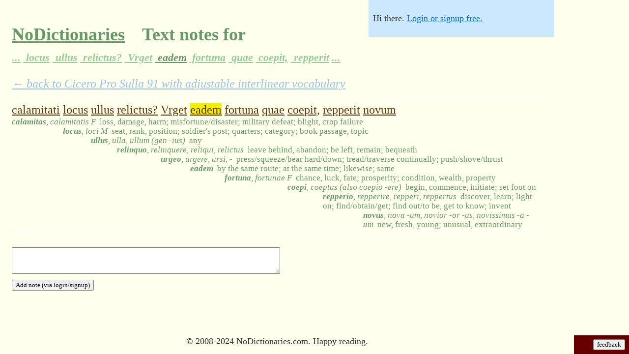

--- FILE ---
content_type: text/html;charset=utf-8
request_url: https://nodictionaries.com/text-word-note/3694585-calamitati-locus-ullus-relictus-urget-eadem-fortuna-quae-coepit-repperit-nouum
body_size: 11079
content:
<!DOCTYPE HTML PUBLIC "-//W3C//DTD HTML 4.01//EN" "http://www.w3.org/TR/html4/strict.dtd">
<html><head><meta http-equiv="content-type" content="text/html; charset=utf-8">
<meta name="description" content="'calamitati locus ullus relictus? Vrget eadem fortuna quae coepit, repperit novum' collaborative text notes on NoDictionaries.">
<meta http-equiv="X-UA-Compatible" content="chrome=1">
<title>'calamitati locus ullus relictus? Vrget eadem fortuna quae coepit, repperit novum' collaborative text notes on NoDictionaries.</title>


<!-- what kind of powers do you have?  do you use them for good, or for awesome? -->


<link rel="stylesheet" type="text/css" href="http://yui.yahooapis.com/2.6.0/build/fonts/fonts-min.css">
<link rel="stylesheet" type="text/css" href="http://yui.yahooapis.com/2.6.0/build/grids/grids-min.css">
<link rel="icon" type="image/png" href="/favicon.ico">
<style type="text/css">
#vocab-amount    .lemma {display: none}
#vocab-amount.v1 .lemma.v1 {display: block}
#vocab-amount.v4 .lemma.v1 {display: block}
#vocab-amount.v4 .lemma.v2 {display: block}
#vocab-amount.v4 .lemma.v3 {display: block}
#vocab-amount.v4 .lemma.v4 {display: block}
#vocab-amount.v9 .lemma.v1 {display: block}
#vocab-amount.v9 .lemma.v2 {display: block}
#vocab-amount.v9 .lemma.v3 {display: block}
#vocab-amount.v9 .lemma.v4 {display: block}
#vocab-amount.v9 .lemma.v5 {display: block}
#vocab-amount.v9 .lemma.v6 {display: block}
#vocab-amount.v9 .lemma.v7 {display: block}
#vocab-amount.v9 .lemma.v8 {display: block}
#vocab-amount.v9 .lemma.v9 {display: block}
#vocab-amount.v10 .lemma.v1 {display: block}
#vocab-amount.v10 .lemma.v2 {display: block}
#vocab-amount.v10 .lemma.v3 {display: block}
#vocab-amount.v10 .lemma.v4 {display: block}
#vocab-amount.v10 .lemma.v5 {display: block}
#vocab-amount.v10 .lemma.v6 {display: block}
#vocab-amount.v10 .lemma.v7 {display: block}
#vocab-amount.v10 .lemma.v8 {display: block}
#vocab-amount.v10 .lemma.v9 {display: block}
#vocab-amount.v10 .lemma.v10 {display: block}
body { margin: 0em; padding: 0em; background-color: #FFFFEE; }
p { margin: 0em; text-align: left; }
div.maindiv { font-size: 150%; font-family: georgia; background-color: #FFFFEE; color: #333333; padding: 1px; position: relative; }
#doc { width: 45em; padding-left: 1em; padding-right: 1em}
#doc3 { padding-left: 1em; padding-right: 1em }
#titular { font-family: georgia; padding-top: 1em}
#customized-box { font-family: verdana; background-color: #cce8ff; position: absolute; top: 0px; right: 0px; font-size: 75%; padding: 0.5em; z-index: 999; width: 20em }
#login-status {padding-bottom: 1em; padding-top: 1em}
#customize {border-top: 1px dashed white; padding-top: 1em}
h1 { font-family: georgia; font-size: 150% }
h2 { font-family: georgia; font-size: 150% }
.yui-u { height: 100% }
.vocab-handle { background-color: transparent; border-color: #333333 transparent transparent transparent; border-style: solid; border-width: 1em; cursor: col-resize; height: 0px; position: absolute; width: 0px; }
.vocab-slider { background-color: #444444; height: 2px; margin: 0px 0px 1px 0px; position: relative; width: 20em }
#native-vocab-slider { width: 20em }
#ancillary-slider > div { margin-right: 0px; margin-left: auto; text-align: right }
#ancillary-slider .vocab-slider-description { font-style: italic }
#ancillary-slider .vocab-slider { width: 14em}
span.i { visibility: hidden; line-height: 70%; white-space: nowrap }
#principal-parts.pfalse .parts { display: none }
#principal-parts.ptrue .parts { display: inline }

#text-notes.pfalse .interlinear-note { display: none }
#text-notes.ptrue .interlinear-note { display: block }
.interlinear-note-add {display: none}

.lemma { line-height: 70%; color: #669965 }
.lemma .gloss { font-size: 70%; }
.lemma i { font-weight: bold; padding-right: 0.5em }
.lemma i .parts { font-weight: normal }
.logo { color: #669966; }
.logo > a:link { color: #669966; }
.logo > a:visited { color: #669966; }
.date { color: #999999 }
.nav { font-weight: bold; font-size: 150%; padding-bottom: 0.5em; padding-top: 0.5em; margin-bottom: 1.5em; margin-top: 1.5em; border-bottom: 1px solid #eeeeee; border-top: 1px solid #eeeeee; }
a:link { color: #0066cc }
a:visited { color: #0066cc }
.subpassage-line-text span.word { color: #663300; cursor: pointer; text-decoration: underline }
.noticeable { text-align: right; background-color: #660000; color: #ff9933; font-family: verdana, sans-serif; position: fixed; bottom: 0em; right: 0em; padding: 0.5em }
.noticeable #dialog { text-align: left; position: fixed; left: 0em; bottom: 0em; width: 100%; padding: 0.5em }
.noticeable input { background-color: #ffaa44; }
#fbunit { width: 6em }
.about { font-size: 100%; color: #666666 }
#aufin { font-size: 75%; text-align: center }
input { font-family: georgia }
textarea { font-family: georgia }
button { font-family: verdana }
.book-author { margin-right: 0.5em }
#top-nav { font-size: 75%; margin-bottom: 1em }
#top-nav .menu { margin-bottom: 0.5em; line-height: 175%; width: 60% }
#top-nav a { padding: 0.25em; }
#top-nav a:link { color: #6699CC }
#top-nav a:visited { color: #6699D0 }
#top-nav a.co.current {background-color: #ffff33; }
#top-nav a:hover { color: #3366CC; background-color: #ffcc00; }
.passage-title {margin-bottom: 1em}
#bottom-internav {margin-top: 3em}
.nqlink {margin-top: 3em; margin-bottom: 1em}
#text form { margin-top: 1em; margin-bottom: 1em }
.enticing { margin-bottom: 1.5em; margin-top: 1.5em; padding-bottom: 0.5em; padding-top: 0.5em; padding-left: 0.5em; background-color: #ffff99; color: #000000; width: 60% }

input#autocomplete { width: 30em }
div.autocomplete {
  position:absolute;
  background-color:white;
  border:1px solid #888;
  margin:0;
  padding:0;
}
div.autocomplete ul {
  list-style-type:none;
  margin:0;
  padding:0;
}
div.autocomplete ul li.selected { background-color: #FFCCBB;}
div.autocomplete ul li {
  list-style-type:none;
  display:block;
  margin:0;
  padding:2px;
  cursor:pointer;
  overflow: hidden;
  font-size: 75%;
}

div.autocomplete ul li .special { text-decoration: underline }
div.autocomplete ul li b { line-height: 1.25 }

.twhighlight { background-color: #f0f000 }

.vocab-bucket { padding-top: 1em; padding-bottom: 1em }
.vocab-bucket .number { font-weight: bold }
.vocab-bucket .des table { width: 100% }
.vocab-bucket .des table td.latin { width: 40% }
.vocab-bucket .des table td.english { width: 60% }
.passage-selection .excerpt { font-size: 75%; font-style: italic }

.novifex-save-as { background-color: #FFFFBB; margin-bottom: 1em; padding: 0.5em }
.hover-parent .hover-child { visibility: hidden }
.hover-parent:hover .hover-child { visibility: visible }
.hover-parent:hover { background-color: #ddffdd }
.hunny { display: none }

table, tbody, tfoot, thead, tr, th, td {
margin: 0;
padding: 0;
border: 0;
outline: 0;
font-weight: inherit;
font-style: inherit;
font-size: 100%;
font-family: inherit;
vertical-align: baseline;
}
table { border-collapse: separate; border-spacing: 0; }

.interlinear-note-text, .interlinear-note-add-text { font-size: 70%; }
#frontpage .interlinear-note { display: none }
#frontpage .interlinear-note-text { display: none }
#frontpage .interlinear-note-add { display: none } 
#frontpage .interlinear-note-add-text { display: none }
.lh0 { line-height: 70% }
.wide-note-voting {font-size: 75%; padding-right: 1em; text-align: center}
.wide-note-voting a:link, .wide-note-voting a:visited {text-decoration: none; color: #CCCCCC}
.wide-note-voting a.active-vote:link { color: #FF3333 }
.wide-note-text .byline {font-size: 75%}
.wide-note-text .reply {font-size: 75%}
.wide-note { padding-bottom: 1em }
.note-top-text {padding: 0.5em 0em; border-color: white; border-width: 2px 0px; border-style: solid;}
.note-top-text .wide-note {padding-top: 1em; padding-bottom: 0em}
.note-back-link { margin-bottom: 0.5em; opacity: 0.4; font-style: italic }
form.add-note textarea {width: 50%}
h1 a {padding-right: 0.25em}
h1 a:link {color: #669966; }
h1 a:visited { color: #669966; }
h1 a.faded:link {color: #99CC99}
h1 a.faded:visited {color: #99CC99}
h1 a.faded:hover {color: #88BB88}
h1 i a {font-size: 60%}

#display-options {float: right;}
#display-options img {border: none}
#display-options a {margin-left: 0.5em}

#user-metrics th { cursor: pointer; color: #0066cc; }
#user-metrics tr.roweven { background-color: #ffffff } 

.subpassage-guts {margin-bottom: 0.5em}

.verification { color: #66CC00; margin-top: 2em; margin-bottom: 1em; display: none }

.nobr {white-space: nowrap}

span.gloss .english, span.gloss .french, span.gloss .italian, span.gloss .german, span.gloss .spanish { display: none }
#definition-language.english span.gloss .english, #definition-language.french span.gloss .french, #definition-language.italian span.gloss .italian, #definition-language.german span.gloss .german, #definition-language.spanish span.gloss .spanish { display: inline }

strong { color: black }

body.high-contrast {background-color: #FFFFFF}
body.high-contrast div.maindiv { background-color: #FFFFFF; color: #000000 }
body.high-contrast .lemma { color: #666666; page-break-before: avoid }
body.high-contrast .logo { color: #000000 }
body.high-contrast .logo > a:link { color: #000000 }
body.high-contrast .logo > a:visited { color: #000000 }
body.high-contrast .date { color: #808080 }
body.high-contrast span.word { color: #000000; text-decoration: none }
body.high-contrast a:link { color: #000000; text-decoration: none }
body.high-contrast #top-nav a.co.current {background-color: #cccccc; }
body.high-contrast #top-nav a:link {color: #666666 }
body.high-contrast #top-nav a:visited {color: #666666 }


body.clean-page .noticeable { display: none }
body.clean-page #top-nav { display: none }
body.clean-page .passage-title { visibility: hidden }
body.clean-page .subpassage-line { page-break-inside: avoid }
body.clean-page #bottom-internav { display: none }
body.clean-page .nqlink { display: none }
body.clean-page form { display: none }
body.clean-page .unprintworthy {display: none}
body.clean-page .vocab-bucket { page-break-before: always }
body.clean-page #display-options {display: inline}
body.clean-page .subpassage-line-text a:link { color: #000000 }
</style>
<style type="text/css" media="print">
#customized-box { display: none }
#doc { width: 100%; padding: 0em }
#doc3 { width: 100%; padding: 0em }
</style>
<body class="yui-skin-sam">
<div id="doc" class="maindiv">
  <div id="titular">
    <h1 class='logo'>
      <a name='top' href="/">NoDictionaries</a>  &nbsp; Text notes for &nbsp; <br><i><a href="/text-word-note/3694580-deesse-uideretur-aut-cui-nouae-calamitati-locus-ullus-relictus-urget-eadem" class="faded" title="Click to browse the notes of other words in the passage">...</a><a href="/text-word-note/3694581-uideretur-aut-cui-nouae-calamitati-locus-ullus-relictus-urget-eadem-fortuna" class="faded" title="Click to browse the notes of other words in the passage"> locus</a><a href="/text-word-note/3694582-aut-cui-nouae-calamitati-locus-ullus-relictus-urget-eadem-fortuna-quae" class="faded" title="Click to browse the notes of other words in the passage"> ullus</a><a href="/text-word-note/3694583-cui-nouae-calamitati-locus-ullus-relictus-urget-eadem-fortuna-quae-coepit" class="faded" title="Click to browse the notes of other words in the passage"> relictus?</a><a href="/text-word-note/3694584-nouae-calamitati-locus-ullus-relictus-urget-eadem-fortuna-quae-coepit-repperit" class="faded" title="Click to browse the notes of other words in the passage"> Vrget</a><a href="/text-word-note/3694585-calamitati-locus-ullus-relictus-urget-eadem-fortuna-quae-coepit-repperit-nouum" class="" title="Click to browse the notes of other words in the passage"> eadem</a><a href="/text-word-note/3694586-locus-ullus-relictus-urget-eadem-fortuna-quae-coepit-repperit-nouum-maerorem" class="faded" title="Click to browse the notes of other words in the passage"> fortuna</a><a href="/text-word-note/3694587-ullus-relictus-urget-eadem-fortuna-quae-coepit-repperit-nouum-maerorem-non" class="faded" title="Click to browse the notes of other words in the passage"> quae</a><a href="/text-word-note/3694588-relictus-urget-eadem-fortuna-quae-coepit-repperit-nouum-maerorem-non-patitur" class="faded" title="Click to browse the notes of other words in the passage"> coepit,</a><a href="/text-word-note/3694589-urget-eadem-fortuna-quae-coepit-repperit-nouum-maerorem-non-patitur-hominem" class="faded" title="Click to browse the notes of other words in the passage"> repperit</a><a href="/text-word-note/3694590-eadem-fortuna-quae-coepit-repperit-nouum-maerorem-non-patitur-hominem-calamitosum" class="faded" title="Click to browse the notes of other words in the passage">...</a></i>
    </h1>
  </div>
  <div id="text"><div id="vocab-amount" class="v9"><div id="principal-parts" class="ptrue"><div id="text-notes" class="ptrue"><div id="definition-language" class="english">
  <div id="customized-box"><div id="login-status" class="unprintworthy">Hi there. <a rel='nofollow' href='/login?from=%2Ftext-word-note%2F3694585-calamitati-locus-ullus-relictus-urget-eadem-fortuna-quae-coepit-repperit-nouum'>Login or signup free.</a></div><div id="customize" style="display: none">
      <p id="vocab-slider-description" class="unprintworthy">Click any word in the text to see<br>all the words it could come from.<br><br>Click and drag to adjust vocab:</p><div id="vocab-slider" class="vocab-slider unprintworthy"><div id="vocab-handle" class="vocab-handle"></div></div><input type="range" id="native-vocab-slider" style="display:none" min="0" max="4" value="3"><br>
      <div class="unprintworthy">
	<select id='lang-dropdown'>
	  <option value="english" selected>English</option>
	  <option value="german">Deutsch</option>
	  <option value="italian">Italiano</option>
	  <option value="french">Fran&ccedil;ais</option>
	  <option value="spanish">Espa&ntilde;ol</option>
	</select>
      </div>
      <div class="unprintworthy"><input type='checkbox' id='word-root-xbox'/><label id="word-root-description" for="word-root-xbox">Show all principal parts</label></div>
      <div class="unprintworthy"><input type='checkbox' id='notes-xbox'/><label id="notes-description" for="notes-xbox">Show text notes</label></div>
      <button id='fixanydefn' class="unprintworthy" onclick="debugging=true; $('onfixing').show(); showAddNotes;">Fix definitions</button>
      <span id="display-options">
	<span class="screen" style="cursor: pointer" onclick="document.body.className=''; return false;" title="Mid-contrast, for screen reading"><img src="/monitor.png" alt="Screen monitor styling"></span>
	<span class="projector" style="cursor: pointer" onclick="document.body.className='high-contrast'; return false;" title="High contrast, for a projector"><img src="/projector.png" alt="Projector styling"></span>
	<span class="printer" style="cursor: pointer" onclick="document.body.className='high-contrast clean-page'; return false;" title="High contrast with a clean page, for printing"><img src="/printer.png" alt="Print styling"></span>
      </span>
      <span id="onfixing" style="display:none" class="unprintworthy"><br>&nbsp;<br>Click a word in the text, and you'll see<br>a checkmark next to each possible definition.<br><br>Click the check next to the best match.<br><br>If you accidentally click a wrong definition,<br>just reclick the right one, no problem.<br><br>Thanks for helping make texts better.</span><br>
    </div></div>
<div><div class="note-back-link"><a href="/cicero/pro-sulla/91">&larr; back to Cicero Pro Sulla 91 with adjustable interlinear vocabulary</a></div><div class="note-top-text"><div class="subpassage-line"><div class="subpassage-line-text"><table cellspacing="0"><tr><td><div class="nobr"><span class="word" title="Click to see all possible derived definitions" id="tw3694580" onclick="javascript:wordvocab('tw3694580')" name="tw3694580">calamitati</span> <span class="word" title="Click to see all possible derived definitions" id="tw3694581" onclick="javascript:wordvocab('tw3694581')" name="tw3694581">locus</span> <span class="word" title="Click to see all possible derived definitions" id="tw3694582" onclick="javascript:wordvocab('tw3694582')" name="tw3694582">ullus</span> <span class="word" title="Click to see all possible derived definitions" id="tw3694583" onclick="javascript:wordvocab('tw3694583')" name="tw3694583">relictus?</span> <span class="word" title="Click to see all possible derived definitions" id="tw3694584" onclick="javascript:wordvocab('tw3694584')" name="tw3694584">Vrget</span> <span class="word" title="Click to see all possible derived definitions" id="tw3694585" onclick="javascript:wordvocab('tw3694585')" name="tw3694585">eadem</span> <span class="word" title="Click to see all possible derived definitions" id="tw3694586" onclick="javascript:wordvocab('tw3694586')" name="tw3694586">fortuna</span> <span class="word" title="Click to see all possible derived definitions" id="tw3694587" onclick="javascript:wordvocab('tw3694587')" name="tw3694587">quae</span> <span class="word" title="Click to see all possible derived definitions" id="tw3694588" onclick="javascript:wordvocab('tw3694588')" name="tw3694588">coepit,</span> <span class="word" title="Click to see all possible derived definitions" id="tw3694589" onclick="javascript:wordvocab('tw3694589')" name="tw3694589">repperit</span> <span class="word" title="Click to see all possible derived definitions" id="tw3694590" onclick="javascript:wordvocab('tw3694590')" name="tw3694590">novum</span> </div></td></tr></table></div><div id="tw-de-3694580-2095" class="lemma tw3694580 v1"><table cellspacing="0" class="lh0"><tr><td><span class="gloss"><i>calamitas<span class="parts">, calamitatis F</span></i><span class="english">loss, damage, harm; misfortune/disaster; military defeat; blight, crop failure</span><span class="german">Verlust, Zerstörung, Schaden, Unglück / Katastrophe; militärische Niederlage, und Knollenfäule, Missernten</span><span class="french">perte, dommages, mal ; malheur/désastre ; défaite militaire ; la rouille, échec de récolte</span><span class="italian">perdita, danno, danno; sventura / catastrofe; sconfitta militare, ruggine, il mancato raccolto</span><span class="spanish">pérdida, daño, daño; desgracia/desastre; derrota militar; destrozo, falta de cosecha</span></span></td></tr></table></div><div id="tw-de-3694581-4687" class="lemma tw3694581 v5"><table cellspacing="0" class="lh0"><tr><td><span class="i"> calamitati</span>&nbsp;</td><td><span class="gloss"><i>locus<span class="parts">, loci M</span></i><span class="english">seat, rank, position; soldier's post; quarters; category; book passage, topic</span><span class="german">Sitz, Rang, Stellung; Soldaten post; Viertel, Klasse; Buch Passage, Thema</span><span class="french">asseoir, ranger, placer ; le poteau du soldat ; quarts ; catégorie ; passage de livre, matière</span><span class="italian">posto, rango, posizione; post soldato; trimestri; categoria; passaggio del libro, argomento</span><span class="spanish">asentar, alinear, colocar; poste del soldado; cuartos; categoría; paso del libro, asunto</span></span></td></tr></table></div><div id="tw-de-3694582-1442" class="lemma tw3694582 v3"><table cellspacing="0" class="lh0"><tr><td><span class="i"> calamitati locus</span>&nbsp;</td><td><span class="gloss"><i>ullus<span class="parts">, ulla, ullum (gen -ius)</span></i><span class="english">any</span><span class="german">beliebig</span><span class="french">quels</span><span class="italian">qualsiasi</span><span class="spanish">cualesquiera</span></span></td></tr></table></div><div id="tw-de-3694583-2184" class="lemma tw3694583 v4"><table cellspacing="0" class="lh0"><tr><td><span class="i"> calamitati locus ullus</span>&nbsp;</td><td><span class="gloss"><i>relinquo<span class="parts">, relinquere, reliqui, relictus</span></i><span class="english">leave behind, abandon; be left, remain; bequeath</span><span class="german">zurücklassen, verlassen; überlassen werden, bleiben; vererben</span><span class="french">laisser, abandon ; être parti, resté ; léguer</span><span class="italian">lasciare, abbandonare, lasciare, rimangono; lasciare</span><span class="spanish">irse detrás, abandono; irse, permanecer; legar</span></span></td></tr></table></div><div id="tw-de-3694583-4963" class="lemma tw3694583"><table cellspacing="0" class="lh0"><tr><td><span class="i"> calamitati locus ullus</span>&nbsp;</td><td><span class="gloss"><i>relictus<span class="parts">, relicta -um, relictior -or -us, relictissimus -a -um</span></i><span class="english">forsaken, abandoned, derelict; left untouched</span><span class="german">verlassen, verlassen, verfallen; unberührt gelassen</span><span class="french">abandoné, abandonné, abandonné ; gauche intacte</span><span class="italian">abbandonati, abbandonati, abbandonati, lasciati intatti</span><span class="spanish">abandonado, abandonado, abandonado; izquierda sin tocar</span></span></td></tr></table></div><div id="tw-de-3694584-8329" class="lemma tw3694584 v1"><table cellspacing="0" class="lh0"><tr><td><span class="i"> calamitati locus ullus relictus?</span>&nbsp;</td><td><span class="gloss"><i>urgeo<span class="parts">, urgere, ursi, -</span></i><span class="english">press/squeeze/bear hard/down; tread/traverse continually; push/shove/thrust</span><span class="german">Presse / Squeeze / Bear-Hard-und / down; betreten / durchqueren kontinuierlich; Push / Stoß / Stoß</span><span class="french">appuyer/compression/dur d'ours/; bande de roulement/transversal continuellement ; pousser/pousser/poussé</span><span class="italian">Stampa / squeeze / orso duro / basso; battistrada / traversa continuamente; push / spinta / spinta</span><span class="spanish">apretar/apretón/difícilmente/del oso; pisada/travieso continuamente; empujar/empujar/empujado</span></span></td></tr></table></div><div id="tw-de-3694585-21828" class="lemma tw3694585 v4"><table cellspacing="0" class="lh0"><tr><td><span class="i"> calamitati locus ullus relictus? Vrget</span>&nbsp;</td><td><span class="gloss"><i>eadem<span class="parts"></span></i><span class="english">by the same route; at the same time; likewise; same</span><span class="german">auf dem gleichen Weg, zur gleichen Zeit, ebenso; gleichen</span><span class="french">par le même chemin; en même temps; de même; même</span><span class="italian">per la stessa strada e, al tempo stesso, altrettanto; stesso</span><span class="spanish">por la misma ruta, al mismo tiempo, del mismo modo; misma</span></span></td></tr></table></div><div id="tw-de-3694585-191" class="lemma tw3694585"><table cellspacing="0" class="lh0"><tr><td><span class="i"> calamitati locus ullus relictus? Vrget</span>&nbsp;</td><td><span class="gloss"><i>idem<span class="parts">, eadem, idem</span></i><span class="english"> same, the same, the very same, also</span><span class="german">gleich, gleich, ganz gleich, auch</span><span class="french">mêmes, les mêmes, très les mêmes, aussi</span><span class="italian">stesso, lo stesso, proprio lo stesso, anche</span><span class="spanish">iguales, iguales, muy iguales, también</span></span></td></tr></table></div><div id="tw-de-3694586-8885" class="lemma tw3694586 v2"><table cellspacing="0" class="lh0"><tr><td><span class="i"> calamitati locus ullus relictus? Vrget eadem</span>&nbsp;</td><td><span class="gloss"><i>fortuna<span class="parts">, fortunae F</span></i><span class="english">chance, luck, fate; prosperity; condition, wealth, property</span><span class="german">Zufall, Glück, Schicksal, Wohlstand, Bedingung, Reichtum, Besitz</span><span class="french">chance, chance, destin ; prospérité ; condition, richesse, propriété</span><span class="italian">caso, fortuna, destino, la prosperità; condizione, la ricchezza, la proprietà</span><span class="spanish">ocasión, suerte, sino; prosperidad; condición, abundancia, característica</span></span></td></tr></table></div><div id="tw-de-3694586-1766" class="lemma tw3694586"><table cellspacing="0" class="lh0"><tr><td><span class="i"> calamitati locus ullus relictus? Vrget eadem</span>&nbsp;</td><td><span class="gloss"><i>fortuno<span class="parts">, fortunare, fortunavi, fortunatus</span></i><span class="english">make happy, bless, prosper</span><span class="german">glücklich machen, segnen, gedeihen</span><span class="french">rendre heureux, bénir, prospérer</span><span class="italian">rendere felice, benedica, prosperare</span><span class="spanish">hacer feliz, bendecir, prosperar</span></span></td></tr></table></div><div id="tw-de-3694587-30785" class="lemma tw3694587 v10"><table cellspacing="0" class="lh0"><tr><td><span class="i"> calamitati locus ullus relictus? Vrget eadem fortuna</span>&nbsp;</td><td><span class="gloss"><i>qui<span class="parts">, quae, quod</span></i><span class="english">who, which</span><span class="german">der, die, das; welcher, welche, welches</span><span class="french">L'OMS, qui</span><span class="italian">chi, che</span><span class="spanish">que, que</span></span></td></tr></table></div><div id="tw-de-3694587-27793" class="lemma tw3694587"><table cellspacing="0" class="lh0"><tr><td><span class="i"> calamitati locus ullus relictus? Vrget eadem fortuna</span>&nbsp;</td><td><span class="gloss"><i>que<span class="parts"></span></i><span class="english">and</span><span class="german">und</span><span class="french">et</span><span class="italian">e</span><span class="spanish">y</span></span></td></tr></table></div><div id="tw-de-3694587-6824" class="lemma tw3694587"><table cellspacing="0" class="lh0"><tr><td><span class="i"> calamitati locus ullus relictus? Vrget eadem fortuna</span>&nbsp;</td><td><span class="gloss"><i>quis<span class="parts"></span></i><span class="english">which</span><span class="german">welcher, was für ein</span><span class="french">quel</span><span class="italian">che</span><span class="spanish">cuál</span></span></td></tr></table></div><div id="tw-de-3694588-8910" class="lemma tw3694588 v3"><table cellspacing="0" class="lh0"><tr><td><span class="i"> calamitati locus ullus relictus? Vrget eadem fortuna quae</span>&nbsp;</td><td><span class="gloss"><i>coepi<span class="parts">, coeptus (also coepio -ere)</span></i><span class="english">begin, commence, initiate; set foot on</span><span class="german">beginnen, beginnen, zu initiieren; betreten</span><span class="french">commencer, débuter, lancer ; placer le pied dessus</span><span class="italian">cominciare, iniziare, avviare, messo piede su</span><span class="spanish">comenzar, comenzar, iniciar; fijar el pie encendido</span></span></td></tr></table></div><div id="tw-de-3694588-12888" class="lemma tw3694588"><table cellspacing="0" class="lh0"><tr><td><span class="i"> calamitati locus ullus relictus? Vrget eadem fortuna quae</span>&nbsp;</td><td><span class="gloss"><i>coepio<span class="parts">, coepere, -, -</span></i><span class="english">begin, commence, initiate</span><span class="german">beginnen, beginnen zu initiieren,</span><span class="french">commencer, débuter, engager</span><span class="italian">cominciare, iniziare, avviare</span><span class="spanish">empezar, comenzar, iniciar</span></span></td></tr></table></div><div id="tw-de-3694589-6578" class="lemma tw3694589 v1"><table cellspacing="0" class="lh0"><tr><td><span class="i"> calamitati locus ullus relictus? Vrget eadem fortuna quae coepit,</span>&nbsp;</td><td><span class="gloss"><i>repperio<span class="parts">, repperire, repperi, reppertus</span></i><span class="english">discover, learn; light on; find/obtain/get; find out/to be, get to know; invent</span><span class="german">entdecken, zu lernen; Licht auf; finden / erhalten / get; herauszufinden / zu sein, kennen zu lernen; erfinden</span><span class="french">découvrir, apprendre ; allumer dessus ; trouver/pour obtenir/obtenir ; trouver out/to pour être, finir par savoir ; inventer</span><span class="italian">scoprire, imparare, sulla luce, trovare / ottenere / avere; sapere / essere, conoscere, inventare</span><span class="spanish">descubrir, aprender; encenderse encendido; encontrar/para obtener/conseguir; encontrar out/to para ser, familiarizarse con; inventar</span></span></td></tr></table></div><div id="tw-de-3694590-3781" class="lemma tw3694590 v3"><table cellspacing="0" class="lh0"><tr><td><span class="i"> calamitati locus ullus relictus? Vrget eadem fortuna quae coepit, repperit</span>&nbsp;</td><td><span class="gloss"><i>novus<span class="parts">, nova -um, novior -or -us, novissimus -a -um</span></i><span class="english">new, fresh, young; unusual, extraordinary</span><span class="german">neue, frische, junge, ungewöhnliche, außerordentliche</span><span class="french">nouveau, frais, jeune ; peu commun, extraordinaire</span><span class="italian">nuovo, fresco, giovane, insolita, straordinaria</span><span class="spanish">nuevo, fresco, joven; inusual, extraordinario</span></span></td></tr></table></div></div></div><form class="add-note" action="/text-word-note/add-note" method="post"><div><textarea name="note" cols="50" rows="3"></textarea></div><div><input type="text" name="email" class="hunny"/><input type="hidden" name="text_word_id" value="3694585"/><input type="hidden" name="parent_id" value="0"/><input type="hidden" name="from" value="/text-word-note/3694585-calamitati-locus-ullus-relictus-urget-eadem-fortuna-quae-coepit-repperit-nouum"/><input type="submit" value="Add note (via login/signup)"/></div></form><div></div><br/></div>

  </div></div></div></div></div>
<p id='aufin'><br>&nbsp;<br><span onclick="alert(eval(prompt('repl')))">&copy;</span> 2008-2024 NoDictionaries.com.  Happy reading.</p>
</div>
  <div id="fbunit" class="noticeable unprintworthy">
    <div id="dialog" style="display: none">
      <span id="boxbox" style="display:none">
	<button onclick="new Ajax.Request('/fieldreport',{method: 'get', parameters: {text: $F('fb'), address: $F('epistlecc')}}); $('boxbox').hide(); $('thanks').show(); (function(){$('fbunit').morph({width: '6em'}); $('thanks').hide(); $('fbstart').setStyle({visibility: ''});}).delay(5);">Report</button> that 
	<input type="text" id="fb" onmouseover="this.focus()">. Optionally: my email address is
	<input type="text" id="epistlecc" onmouseover="this.focus()">.
      </span>
      <span id="thanks" style="display:none">Thanks very much.  You can also email, if you like: lee@nodictionaries.com</span>
    </div>
    <button id='fbstart' onclick="$('fbstart').setStyle({visibility: 'hidden'}); $('fbunit').morph({width: '100%'});(function(){$('dialog','boxbox').invoke('show');$('fb').focus();$('fb').value='';}).delay(1)">feedback</button>
  </div>
<script type='text/javascript' src="/proto_scripttouch_scroll.js"></script>
<script type="text/javascript">

var debugging = false;

document.observe("dom:loaded", function() {
  $('fbunit').setStyle({width: '6em'});
  
  smile = ":)"
  //window.Modernizr = {inputtypes: {}}
  window.Modernizr=function(a,b,c){function x(){e.inputtypes=function(a){for(var d=0,e,g,h,i=a.length;d<i;d++)k.setAttribute("type",g=a[d]),e=k.type!=="text",e&&(k.value=smile,k.style.cssText="position:absolute;visibility:hidden;",/^range$/.test(g)&&k.style.WebkitAppearance!==c?(f.appendChild(k),h=b.defaultView,e=h.getComputedStyle&&h.getComputedStyle(k,null).WebkitAppearance!=="textfield"&&k.offsetHeight!==0,f.removeChild(k)):/^(search|tel)$/.test(g)||(/^(url|email)$/.test(g)?e=k.checkValidity&&k.checkValidity()===!1:/^color$/.test(g)?(f.appendChild(k),f.offsetWidth,e=k.value!=smile,f.removeChild(k)):e=k.value!=smile)),n[a[d]]=!!e;return n}("search tel url email datetime date month week time datetime-local number range color".split(" "))}function w(a,b){return!!~(""+a).indexOf(b)}function v(a,b){return typeof a===b}function u(a,b){return t(prefixes.join(a+";")+(b||""))}function t(a){j.cssText=a}var d="2.0",e={},f=b.documentElement,g=b.head||b.getElementsByTagName("head")[0],h="modernizr",i=b.createElement(h),j=i.style,k=b.createElement("input"),l=Object.prototype.toString,m={},n={},o={},p=[],q,r={}.hasOwnProperty,s;!v(r,c)&&!v(r.call,c)?s=function(a,b){return r.call(a,b)}:s=function(a,b){return b in a&&v(a.constructor.prototype[b],c)};for(var y in m)s(m,y)&&(q=y.toLowerCase(),e[q]=m[y](),p.push((e[q]?"":"no-")+q));e.input||x(),t(""),i=k=null,e._version=d;return e}(window,window.document);
  if(Modernizr.inputtypes.range) {
    $('vocab-slider').hide();
    var nvs = 'native-vocab-slider';
    $(nvs).show();
    $(nvs).observe('change', function() {
      var newcname = 'v' + Math.min($F(nvs)*$F(nvs), 10);
      if($('vocab-amount').className != newcname) { $('vocab-amount').className = newcname };
    });
    $(nvs).observe('mouseup', function() { pingback('/record-interaction/slider-change/' + $F(nvs)) } );
    $(nvs).observe('touchend', function() { pingback('/record-interaction/slider-change/' + $F(nvs)) } );
  } else {
    slider = new Control.Slider($('vocab-handle'),
                                $('vocab-slider'),
                                {range: $R(0,4),
                                 values: $R(0,4),
                                 sliderValue: 3,
                                 onSlide: function(value) {
                                   var newcname = 'v' + Math.min(value*value, 10);
                                   if ($('vocab-amount').className != newcname) { $('vocab-amount').className = newcname };
                                 }, onChange: function(value) {
                                   pingback('/record-interaction/slider-change/'+value)
                                 }
                                });
  }
  var wrx = $('word-root-xbox');
  var wrd = $('word-root-description');
  wrx.checked = true;
  wrx.observe('change', function() { $('principal-parts').className = 'p' + wrx.checked; pingback('/record-interaction/principal-parts/'+wrx.checked); wrx.blur() });
  var ldd = $('lang-dropdown');
  ldd.observe('change', function() { $("definition-language").className = ldd.select('option').find(function(o){ return o.selected }).value; pingback('/record-interaction/language/'+$('definition-language').className); });
  var notesxbox = $('notes-xbox');
  notesxbox.checked = true;
  notesxbox.observe('change', function() { $('text-notes').className = 'p' + notesxbox.checked; pingback('/record-interaction/text-notes/'+notesxbox.checked); notesxbox.blur() });
  // $('top-nav') && $('top-nav').setOpacity('0.75')

  if ($('autocomplete')) { new Ajax.Autocompleter('autocomplete','autocomplete-choices','/latin/fts', {indicator: 'spinner', frequency: 0.2, minChars: 3, method: 'get', afterUpdateElement: function(input, li) { window.location = li.id }}); }
  if (window.location.hash.match('highlight')) {
    window.location.hash.match(/highlight(-\d+)+/)[0].scan(/\d+/, function(i) { $('tw'+i).addClassName('twhighlight') })
  }
  var mouseX, mouseY;
  document.observe("mouseover", function(event) { mouseY = event.pointerY(); mouseX = event.pointerX(); });

  var subpassageLines = $$("div.subpassage-line-text");
  watchfulEye = true;
  new PeriodicalExecuter(function(){
    var viz = $R(-5, document.viewport.getHeight()-15);
    if (!watchfulEye) return;
    new Ajax.Request('/record-interaction/scroll-into-view', {parameters:
      {bodyHeight: $(document.body).getHeight(),
       viewportHeight: document.viewport.getHeight(),
       topScrollOffset: document.viewport.getScrollOffsets().top,
       mouseX: mouseX,
       mouseY: mouseY,
       url: window.location.href,
       visibleTWIDs: subpassageLines.findAll(function(d){return viz.include(d.viewportOffset().top)}).map(function(d){return d.select('span.word').pluck('id')}).flatten().join('')
      }});
   }, 10);

$('tw3694585').addClassName('twhighlight')

   if (window.location.hash.match('keep-editing')) { $('fixanydefn').click() }
});

function showAddNotes() { $$('.interlinear-note-add').invoke('setStyle',{'display': 'inherit'}); }

function vocabThoroughCorrection() {
  showAddNotes;
  var f = new Element('form', {method: 'post', action: '/superpowers/add-lemmatization-and-maybe-dictionary-entry'});
  f.setStyle({position: 'fixed', width: '100%', top: 0});
  f.insert(new Element('input', {type: 'text', name: 'twid', id: 'twid', readOnly: true, value: 'text word id'}));
  f.insert(new Element('input', {type: 'text', name: 'displayword', id: 'displayword', value: 'display word'}));
  f.insert(new Element('input', {type: 'text', name: 'word', id: 'word', value: 'word'}));
  f.insert(new Element('br'));
  f.insert(new Element('input', {type: 'text', name: 'q', id: 'iautocomplete', title: 'dictionary lookup via autocomplete', className: 'autocomplete'}));
  f.insert(new Element('input', {type: 'hidden', name: 'ajax', value: 'ajax!'}));
  f.insert(new Element('br'));
  f.insert(new Element('div', {className: 'autocomplete', id: 'dautocomplete'}));
  var despan = new Element('span');
  despan.setStyle({paddingLeft: '0.5em', paddingRight: '0.5em'});
  despan.insert(new Element('input', {type: 'text', name: 'head', title: 'headword'}));
  despan.insert(new Element('input', {type: 'text', name: 'tail', title: 'remaining principal parts'}));
  despan.insert(new Element('input', {type: 'text', name: 'definition', title: 'definition'}));
  despan.insert(new Element('input', {type: 'hidden', name: 'global_popularity', value: 337, title: 'global popularity per 10k words (leave as is)'}));
  f.insert(despan);
  f.insert(new Element('br'));
  f.insert(new Element('input', {type: 'submit', value: 'Add'}));
  $(document.body).insert(f);
  new Ajax.Autocompleter($('iautocomplete'), $('dautocomplete'), '/superpowers/inspect-dictionary', {frequency: 0.1});
  f.onsubmit = function() {
    f.request({onFailure: function(){alert('Could not add')},
               onComplete: function() {f.enable()},
               onCreate: function() {f.disable()},
               onSuccess: function(){location.reload()}});
    return false;};
  var oldwv = window.wordvocab;
  window.wordvocab = function(selector) {
    $('displayword').value = $(selector).innerHTML;
    $('twid').value = selector.replace(/[^0-9]/g,'');
    var lemmatizable_word = $(selector).innerHTML.toLowerCase().replace(/[^a-z]/g, '').replace(/j/g,'i').replace(/v/g,'u');
    $('word').value = lemmatizable_word; oldwv(selector);};
  debugging = true;
  $$('a').reject(function(a) { return a.href.match(/[#(]/) }).each(function(a) { a.href += '#keep-editing' });
  location.hash = 'keep-editing';
}

function attractivePrinting() {
  watchfulEye = false;
  $$('#display-options a.printer')[0].onclick();
  $('customized-box', 'titular', 'aufin').invoke('hide');
  $$('.passage-title').invoke("setStyle", "visibility: visible");
  $$('div.passage-guts').each(function(dpg) {
    dpg.select('.subpassage-line').inject(96, function(currHeight, elem) {
      var dh = elem.getHeight();
      var totalHeight = currHeight + dh;
      var pageBreak = totalHeight > (10 * 96);
      if (pageBreak) { elem.insert({before: "<br>"}).insert({before: new Element('div', {'style': "visibility: visible; text-align: center; font-weight: bold; color: #999999; font-style: italic; page-break-before: always; margin-bottom: 0.5in", 'class': "passage-title" }).insert(dpg.select('.passage-title b')[0].innerHTML)}); }
      return (pageBreak ? 96 : totalHeight);
    });
  });
}

var openWords = []

function pingback(url) { new Ajax.Request(url) }
function wordvocab(css) {
  var glosses = $$('.'+css);
  var pingbackurl = ''
  if (true) { //glosses.length == 1) {
//    glosses[0].highlight({'endcolor': '#ffffee'});
//    pingbackurl = '/record-interaction/click-mono/'+css
//  } else {
    glosses.each(function(gloss) {
      var allVisible = gloss.style.display == 'block';
      var fixItLink = new Element('a', {'class': 'fixit', href: 'javascript:;', style: 'left-margin: 1em'}).update('&#10003;').observe('click', function() {
                        pingback('/debug/' + gloss.readAttribute('id'));
                        $$('.'+css).invoke('removeClassName', "v[^ ]+");
                        gloss.addClassName('v1').highlight({'endcolor': '#ffffee'});
                        wordvocab.defer(css);
                      });
      if (allVisible) {
        gloss.style.display = '';
        gloss.select('.fixit').invoke('remove');
        pingbackurl = '/record-interaction/close/'+css;
      } else {
        gloss.style.display = 'block';
        gloss.highlight({'endcolor': window.wordvocabHighlight || "#ffffee"});
        if(debugging) { gloss.select('.gloss')[0].appendChild(fixItLink); }
        pingbackurl = '/record-interaction/open/'+css;
      }
    });
  }
  pingback(pingbackurl)
}

</script>
</body>
</html>
